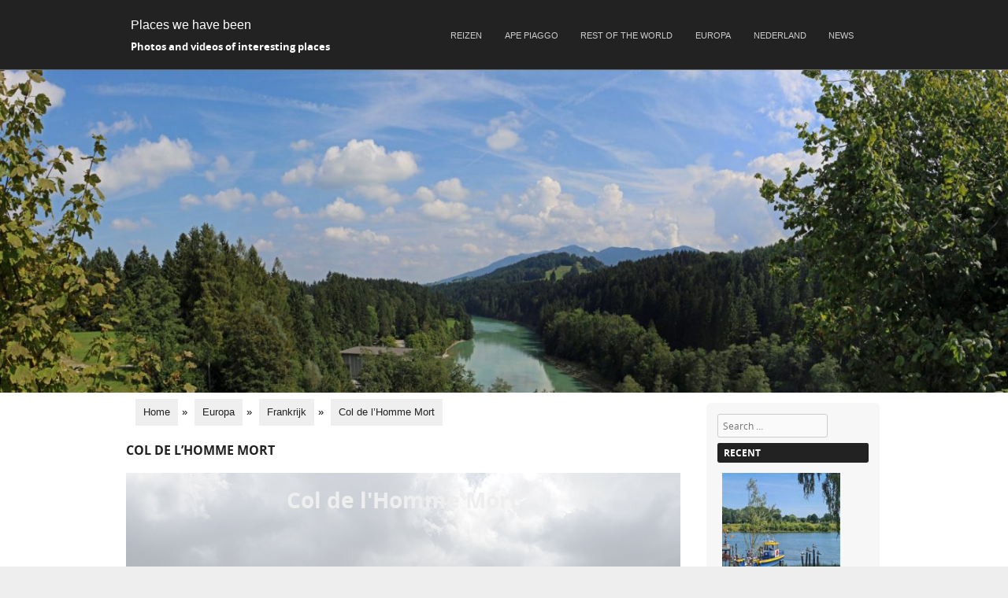

--- FILE ---
content_type: text/html; charset=UTF-8
request_url: http://reizen.hansotten.nl/home/noord-europa/frankrijk/coldelhommemort/
body_size: 7171
content:
<!DOCTYPE html>
<!--[if IE 8]>
<html id="ie8" lang="en-US">
<![endif]-->
<!--[if !(IE 8) ]><!-->
<html lang="en-US">
<!--<![endif]-->
<head>
<meta charset="UTF-8" />
<meta name="viewport" content="width=device-width" />
<link rel="profile" href="http://gmpg.org/xfn/11" />
<link rel="pingback" href="http://reizen.hansotten.nl/xmlrpc.php" />
<!--[if lt IE 9]>
<script src="http://reizen.hansotten.nl/wp-content/themes/adamos/js/html5.js" type="text/javascript"></script>
<![endif]-->
<title>Col de l&#8217;Homme Mort &#8211; Places we have been</title>
<meta name='robots' content='max-image-preview:large' />
<link rel="alternate" type="application/rss+xml" title="Places we have been &raquo; Feed" href="http://reizen.hansotten.nl/feed/" />
<link rel="alternate" title="oEmbed (JSON)" type="application/json+oembed" href="http://reizen.hansotten.nl/wp-json/oembed/1.0/embed?url=http%3A%2F%2Freizen.hansotten.nl%2Fhome%2Fnoord-europa%2Ffrankrijk%2Fcoldelhommemort%2F" />
<link rel="alternate" title="oEmbed (XML)" type="text/xml+oembed" href="http://reizen.hansotten.nl/wp-json/oembed/1.0/embed?url=http%3A%2F%2Freizen.hansotten.nl%2Fhome%2Fnoord-europa%2Ffrankrijk%2Fcoldelhommemort%2F&#038;format=xml" />
<style id='wp-img-auto-sizes-contain-inline-css' type='text/css'>
img:is([sizes=auto i],[sizes^="auto," i]){contain-intrinsic-size:3000px 1500px}
/*# sourceURL=wp-img-auto-sizes-contain-inline-css */
</style>
<!-- <link rel='stylesheet' id='jalbum-css-css' href='http://reizen.hansotten.nl/wp-content/plugins/jalbum-bridge/css/jalbum.css?ver=1742260659' type='text/css' media='all' /> -->
<link rel="stylesheet" type="text/css" href="//reizen.hansotten.nl/wp-content/cache/wpfc-minified/dgopbx1d/bizy0.css" media="all"/>
<style id='classic-theme-styles-inline-css' type='text/css'>
/*! This file is auto-generated */
.wp-block-button__link{color:#fff;background-color:#32373c;border-radius:9999px;box-shadow:none;text-decoration:none;padding:calc(.667em + 2px) calc(1.333em + 2px);font-size:1.125em}.wp-block-file__button{background:#32373c;color:#fff;text-decoration:none}
/*# sourceURL=/wp-includes/css/classic-themes.min.css */
</style>
<!-- <link rel='stylesheet' id='page-list-style-css' href='http://reizen.hansotten.nl/wp-content/plugins/page-list/css/page-list.css?ver=5.9' type='text/css' media='all' /> -->
<!-- <link rel='stylesheet' id='adamos-style-css' href='http://reizen.hansotten.nl/wp-content/themes/adamos/style.css?ver=d1a3f8fce62cfcf5f823fe975025c34b' type='text/css' media='all' /> -->
<!-- <link rel='stylesheet' id='font-awesome-css' href='http://reizen.hansotten.nl/wp-content/themes/adamos/css/font-awesome.min.css?ver=3.1' type='text/css' media='all' /> -->
<!-- <link rel='stylesheet' id='jquery-flexslider-css' href='http://reizen.hansotten.nl/wp-content/themes/adamos/css/flexslider.css?ver=3.1' type='text/css' media='all' /> -->
<link rel="stylesheet" type="text/css" href="//reizen.hansotten.nl/wp-content/cache/wpfc-minified/2qcpty9b/h6wa5.css" media="all"/>
<script src='//reizen.hansotten.nl/wp-content/cache/wpfc-minified/l8h2lipx/bizy0.js' type="text/javascript"></script>
<!-- <script type="text/javascript" src="http://reizen.hansotten.nl/wp-includes/js/jquery/jquery.min.js?ver=3.7.1" id="jquery-core-js"></script> -->
<!-- <script type="text/javascript" src="http://reizen.hansotten.nl/wp-content/plugins/jalbum-bridge/js/jalbum.min.js?ver=1742260659" id="jalbum-js-js"></script> -->
<!-- <script type="text/javascript" src="http://reizen.hansotten.nl/wp-includes/js/jquery/jquery-migrate.min.js?ver=3.4.1" id="jquery-migrate-js"></script> -->
<link rel="https://api.w.org/" href="http://reizen.hansotten.nl/wp-json/" /><link rel="alternate" title="JSON" type="application/json" href="http://reizen.hansotten.nl/wp-json/wp/v2/pages/2742" /><link rel="EditURI" type="application/rsd+xml" title="RSD" href="http://reizen.hansotten.nl/xmlrpc.php?rsd" />
<link rel="canonical" href="http://reizen.hansotten.nl/home/noord-europa/frankrijk/coldelhommemort/" />
<link rel='shortlink' href='http://reizen.hansotten.nl/?p=2742' />
<!-- <link rel="stylesheet" href="http://reizen.hansotten.nl/wp-content/themes/adamos/css/black.css" type="text/css" media="screen"> -->
<link rel="stylesheet" type="text/css" href="//reizen.hansotten.nl/wp-content/cache/wpfc-minified/er9cjtsk/bizy0.css" media="screen"/>
<style type="text/css">
.site-header img {
display: block;
margin: 0.5em auto 0;
}
.site-title a,
.site-description {
color: #FFF !important;
}
</style>
<link rel="icon" href="http://reizen.hansotten.nl/wp-content/uploads/2019/08/cropped-zeelandIMG_0119-32x32.jpg" sizes="32x32" />
<link rel="icon" href="http://reizen.hansotten.nl/wp-content/uploads/2019/08/cropped-zeelandIMG_0119-192x192.jpg" sizes="192x192" />
<link rel="apple-touch-icon" href="http://reizen.hansotten.nl/wp-content/uploads/2019/08/cropped-zeelandIMG_0119-180x180.jpg" />
<meta name="msapplication-TileImage" content="http://reizen.hansotten.nl/wp-content/uploads/2019/08/cropped-zeelandIMG_0119-270x270.jpg" />
<style id='global-styles-inline-css' type='text/css'>
:root{--wp--preset--aspect-ratio--square: 1;--wp--preset--aspect-ratio--4-3: 4/3;--wp--preset--aspect-ratio--3-4: 3/4;--wp--preset--aspect-ratio--3-2: 3/2;--wp--preset--aspect-ratio--2-3: 2/3;--wp--preset--aspect-ratio--16-9: 16/9;--wp--preset--aspect-ratio--9-16: 9/16;--wp--preset--color--black: #000000;--wp--preset--color--cyan-bluish-gray: #abb8c3;--wp--preset--color--white: #ffffff;--wp--preset--color--pale-pink: #f78da7;--wp--preset--color--vivid-red: #cf2e2e;--wp--preset--color--luminous-vivid-orange: #ff6900;--wp--preset--color--luminous-vivid-amber: #fcb900;--wp--preset--color--light-green-cyan: #7bdcb5;--wp--preset--color--vivid-green-cyan: #00d084;--wp--preset--color--pale-cyan-blue: #8ed1fc;--wp--preset--color--vivid-cyan-blue: #0693e3;--wp--preset--color--vivid-purple: #9b51e0;--wp--preset--gradient--vivid-cyan-blue-to-vivid-purple: linear-gradient(135deg,rgb(6,147,227) 0%,rgb(155,81,224) 100%);--wp--preset--gradient--light-green-cyan-to-vivid-green-cyan: linear-gradient(135deg,rgb(122,220,180) 0%,rgb(0,208,130) 100%);--wp--preset--gradient--luminous-vivid-amber-to-luminous-vivid-orange: linear-gradient(135deg,rgb(252,185,0) 0%,rgb(255,105,0) 100%);--wp--preset--gradient--luminous-vivid-orange-to-vivid-red: linear-gradient(135deg,rgb(255,105,0) 0%,rgb(207,46,46) 100%);--wp--preset--gradient--very-light-gray-to-cyan-bluish-gray: linear-gradient(135deg,rgb(238,238,238) 0%,rgb(169,184,195) 100%);--wp--preset--gradient--cool-to-warm-spectrum: linear-gradient(135deg,rgb(74,234,220) 0%,rgb(151,120,209) 20%,rgb(207,42,186) 40%,rgb(238,44,130) 60%,rgb(251,105,98) 80%,rgb(254,248,76) 100%);--wp--preset--gradient--blush-light-purple: linear-gradient(135deg,rgb(255,206,236) 0%,rgb(152,150,240) 100%);--wp--preset--gradient--blush-bordeaux: linear-gradient(135deg,rgb(254,205,165) 0%,rgb(254,45,45) 50%,rgb(107,0,62) 100%);--wp--preset--gradient--luminous-dusk: linear-gradient(135deg,rgb(255,203,112) 0%,rgb(199,81,192) 50%,rgb(65,88,208) 100%);--wp--preset--gradient--pale-ocean: linear-gradient(135deg,rgb(255,245,203) 0%,rgb(182,227,212) 50%,rgb(51,167,181) 100%);--wp--preset--gradient--electric-grass: linear-gradient(135deg,rgb(202,248,128) 0%,rgb(113,206,126) 100%);--wp--preset--gradient--midnight: linear-gradient(135deg,rgb(2,3,129) 0%,rgb(40,116,252) 100%);--wp--preset--font-size--small: 13px;--wp--preset--font-size--medium: 20px;--wp--preset--font-size--large: 36px;--wp--preset--font-size--x-large: 42px;--wp--preset--spacing--20: 0.44rem;--wp--preset--spacing--30: 0.67rem;--wp--preset--spacing--40: 1rem;--wp--preset--spacing--50: 1.5rem;--wp--preset--spacing--60: 2.25rem;--wp--preset--spacing--70: 3.38rem;--wp--preset--spacing--80: 5.06rem;--wp--preset--shadow--natural: 6px 6px 9px rgba(0, 0, 0, 0.2);--wp--preset--shadow--deep: 12px 12px 50px rgba(0, 0, 0, 0.4);--wp--preset--shadow--sharp: 6px 6px 0px rgba(0, 0, 0, 0.2);--wp--preset--shadow--outlined: 6px 6px 0px -3px rgb(255, 255, 255), 6px 6px rgb(0, 0, 0);--wp--preset--shadow--crisp: 6px 6px 0px rgb(0, 0, 0);}:where(.is-layout-flex){gap: 0.5em;}:where(.is-layout-grid){gap: 0.5em;}body .is-layout-flex{display: flex;}.is-layout-flex{flex-wrap: wrap;align-items: center;}.is-layout-flex > :is(*, div){margin: 0;}body .is-layout-grid{display: grid;}.is-layout-grid > :is(*, div){margin: 0;}:where(.wp-block-columns.is-layout-flex){gap: 2em;}:where(.wp-block-columns.is-layout-grid){gap: 2em;}:where(.wp-block-post-template.is-layout-flex){gap: 1.25em;}:where(.wp-block-post-template.is-layout-grid){gap: 1.25em;}.has-black-color{color: var(--wp--preset--color--black) !important;}.has-cyan-bluish-gray-color{color: var(--wp--preset--color--cyan-bluish-gray) !important;}.has-white-color{color: var(--wp--preset--color--white) !important;}.has-pale-pink-color{color: var(--wp--preset--color--pale-pink) !important;}.has-vivid-red-color{color: var(--wp--preset--color--vivid-red) !important;}.has-luminous-vivid-orange-color{color: var(--wp--preset--color--luminous-vivid-orange) !important;}.has-luminous-vivid-amber-color{color: var(--wp--preset--color--luminous-vivid-amber) !important;}.has-light-green-cyan-color{color: var(--wp--preset--color--light-green-cyan) !important;}.has-vivid-green-cyan-color{color: var(--wp--preset--color--vivid-green-cyan) !important;}.has-pale-cyan-blue-color{color: var(--wp--preset--color--pale-cyan-blue) !important;}.has-vivid-cyan-blue-color{color: var(--wp--preset--color--vivid-cyan-blue) !important;}.has-vivid-purple-color{color: var(--wp--preset--color--vivid-purple) !important;}.has-black-background-color{background-color: var(--wp--preset--color--black) !important;}.has-cyan-bluish-gray-background-color{background-color: var(--wp--preset--color--cyan-bluish-gray) !important;}.has-white-background-color{background-color: var(--wp--preset--color--white) !important;}.has-pale-pink-background-color{background-color: var(--wp--preset--color--pale-pink) !important;}.has-vivid-red-background-color{background-color: var(--wp--preset--color--vivid-red) !important;}.has-luminous-vivid-orange-background-color{background-color: var(--wp--preset--color--luminous-vivid-orange) !important;}.has-luminous-vivid-amber-background-color{background-color: var(--wp--preset--color--luminous-vivid-amber) !important;}.has-light-green-cyan-background-color{background-color: var(--wp--preset--color--light-green-cyan) !important;}.has-vivid-green-cyan-background-color{background-color: var(--wp--preset--color--vivid-green-cyan) !important;}.has-pale-cyan-blue-background-color{background-color: var(--wp--preset--color--pale-cyan-blue) !important;}.has-vivid-cyan-blue-background-color{background-color: var(--wp--preset--color--vivid-cyan-blue) !important;}.has-vivid-purple-background-color{background-color: var(--wp--preset--color--vivid-purple) !important;}.has-black-border-color{border-color: var(--wp--preset--color--black) !important;}.has-cyan-bluish-gray-border-color{border-color: var(--wp--preset--color--cyan-bluish-gray) !important;}.has-white-border-color{border-color: var(--wp--preset--color--white) !important;}.has-pale-pink-border-color{border-color: var(--wp--preset--color--pale-pink) !important;}.has-vivid-red-border-color{border-color: var(--wp--preset--color--vivid-red) !important;}.has-luminous-vivid-orange-border-color{border-color: var(--wp--preset--color--luminous-vivid-orange) !important;}.has-luminous-vivid-amber-border-color{border-color: var(--wp--preset--color--luminous-vivid-amber) !important;}.has-light-green-cyan-border-color{border-color: var(--wp--preset--color--light-green-cyan) !important;}.has-vivid-green-cyan-border-color{border-color: var(--wp--preset--color--vivid-green-cyan) !important;}.has-pale-cyan-blue-border-color{border-color: var(--wp--preset--color--pale-cyan-blue) !important;}.has-vivid-cyan-blue-border-color{border-color: var(--wp--preset--color--vivid-cyan-blue) !important;}.has-vivid-purple-border-color{border-color: var(--wp--preset--color--vivid-purple) !important;}.has-vivid-cyan-blue-to-vivid-purple-gradient-background{background: var(--wp--preset--gradient--vivid-cyan-blue-to-vivid-purple) !important;}.has-light-green-cyan-to-vivid-green-cyan-gradient-background{background: var(--wp--preset--gradient--light-green-cyan-to-vivid-green-cyan) !important;}.has-luminous-vivid-amber-to-luminous-vivid-orange-gradient-background{background: var(--wp--preset--gradient--luminous-vivid-amber-to-luminous-vivid-orange) !important;}.has-luminous-vivid-orange-to-vivid-red-gradient-background{background: var(--wp--preset--gradient--luminous-vivid-orange-to-vivid-red) !important;}.has-very-light-gray-to-cyan-bluish-gray-gradient-background{background: var(--wp--preset--gradient--very-light-gray-to-cyan-bluish-gray) !important;}.has-cool-to-warm-spectrum-gradient-background{background: var(--wp--preset--gradient--cool-to-warm-spectrum) !important;}.has-blush-light-purple-gradient-background{background: var(--wp--preset--gradient--blush-light-purple) !important;}.has-blush-bordeaux-gradient-background{background: var(--wp--preset--gradient--blush-bordeaux) !important;}.has-luminous-dusk-gradient-background{background: var(--wp--preset--gradient--luminous-dusk) !important;}.has-pale-ocean-gradient-background{background: var(--wp--preset--gradient--pale-ocean) !important;}.has-electric-grass-gradient-background{background: var(--wp--preset--gradient--electric-grass) !important;}.has-midnight-gradient-background{background: var(--wp--preset--gradient--midnight) !important;}.has-small-font-size{font-size: var(--wp--preset--font-size--small) !important;}.has-medium-font-size{font-size: var(--wp--preset--font-size--medium) !important;}.has-large-font-size{font-size: var(--wp--preset--font-size--large) !important;}.has-x-large-font-size{font-size: var(--wp--preset--font-size--x-large) !important;}
/*# sourceURL=global-styles-inline-css */
</style>
</head>
<body class="wp-singular page-template-default page page-id-2742 page-child parent-pageid-133 wp-theme-adamos">
<div id="wrap">
<div id="page" class="hfeed site">
<div id="masthead-wrap">
<header id="masthead" class="site-header header_container" role="banner">
<div class="site-introduction">
<h1 class="site-title"><a href="http://reizen.hansotten.nl/" title="Places we have been" rel="home">Places we have been</a></h1>
<p class="site-description">Photos and videos of interesting places</p> 
</div>
<nav role="navigation" class="site-navigation main-navigation">
<h1 class="assistive-text">Menu</h1>
<div class="assistive-text skip-link">
<a href="#content" title="Skip to content">Skip to content</a>
</div>
<div class="menu-menu-1-container"><ul id="menu-menu-1" class="menu"><li id="menu-item-22" class="menu-item menu-item-type-post_type menu-item-object-page menu-item-home current-page-ancestor menu-item-has-children menu-item-22"><a href="http://reizen.hansotten.nl/">Reizen</a>
<ul class="sub-menu">
<li id="menu-item-1031" class="menu-item menu-item-type-custom menu-item-object-custom menu-item-1031"><a href="http://ancientworld.hansotten.com">Ancient Worlds</a></li>
<li id="menu-item-1099" class="menu-item menu-item-type-post_type menu-item-object-page menu-item-1099"><a href="http://reizen.hansotten.nl/my-sites/">My sites</a></li>
<li id="menu-item-1533" class="menu-item menu-item-type-post_type menu-item-object-page menu-item-1533"><a href="http://reizen.hansotten.nl/sitemap/">Sitemap</a></li>
<li id="menu-item-11172" class="menu-item menu-item-type-post_type menu-item-object-page menu-item-11172"><a href="http://reizen.hansotten.nl/home/locations/">Locations</a></li>
</ul>
</li>
<li id="menu-item-1032" class="menu-item menu-item-type-post_type menu-item-object-page menu-item-1032"><a href="http://reizen.hansotten.nl/ape-piaggo/">Ape Piaggo</a></li>
<li id="menu-item-10545" class="menu-item menu-item-type-post_type menu-item-object-page menu-item-has-children menu-item-10545"><a href="http://reizen.hansotten.nl/home/rest-of-the-world/">Rest of the world</a>
<ul class="sub-menu">
<li id="menu-item-76" class="menu-item menu-item-type-post_type menu-item-object-page menu-item-has-children menu-item-76"><a href="http://reizen.hansotten.nl/home/rest-of-the-world/afrika/">Afrika</a>
<ul class="sub-menu">
<li id="menu-item-2597" class="menu-item menu-item-type-post_type menu-item-object-page menu-item-2597"><a href="http://reizen.hansotten.nl/home/rest-of-the-world/afrika/marokko/">Marokko</a></li>
<li id="menu-item-10565" class="menu-item menu-item-type-post_type menu-item-object-page menu-item-10565"><a href="http://reizen.hansotten.nl/home/rest-of-the-world/afrika/egypte/">Egypte</a></li>
<li id="menu-item-10599" class="menu-item menu-item-type-post_type menu-item-object-page menu-item-10599"><a href="http://reizen.hansotten.nl/home/rest-of-the-world/afrika/david-roberts-in-egypt/">David Roberts Egypt Petra</a></li>
</ul>
</li>
<li id="menu-item-94" class="menu-item menu-item-type-post_type menu-item-object-page menu-item-has-children menu-item-94"><a href="http://reizen.hansotten.nl/home/rest-of-the-world/amerika/">Amerika</a>
<ul class="sub-menu">
<li id="menu-item-10566" class="menu-item menu-item-type-post_type menu-item-object-page menu-item-10566"><a href="http://reizen.hansotten.nl/home/rest-of-the-world/amerika/">Venezuela</a></li>
</ul>
</li>
<li id="menu-item-84" class="menu-item menu-item-type-post_type menu-item-object-page menu-item-has-children menu-item-84"><a href="http://reizen.hansotten.nl/home/rest-of-the-world/azie/">Azie</a>
<ul class="sub-menu">
<li id="menu-item-53055" class="menu-item menu-item-type-post_type menu-item-object-page menu-item-53055"><a href="http://reizen.hansotten.nl/home/rest-of-the-world/azie/bali-2/">Bali</a></li>
<li id="menu-item-53057" class="menu-item menu-item-type-post_type menu-item-object-page menu-item-53057"><a href="http://reizen.hansotten.nl/home/rest-of-the-world/azie/javabali/">Java</a></li>
<li id="menu-item-2595" class="menu-item menu-item-type-post_type menu-item-object-page menu-item-2595"><a href="http://reizen.hansotten.nl/home/rest-of-the-world/azie/china/">China</a></li>
<li id="menu-item-2598" class="menu-item menu-item-type-post_type menu-item-object-page menu-item-2598"><a href="http://reizen.hansotten.nl/home/rest-of-the-world/azie/japan/">Japan</a></li>
<li id="menu-item-2596" class="menu-item menu-item-type-post_type menu-item-object-page menu-item-2596"><a href="http://reizen.hansotten.nl/home/rest-of-the-world/azie/jordanie/">Jordanie</a></li>
<li id="menu-item-2592" class="menu-item menu-item-type-post_type menu-item-object-page menu-item-2592"><a href="http://reizen.hansotten.nl/home/rest-of-the-world/azie/turkije/">Turkije</a></li>
<li id="menu-item-2913" class="menu-item menu-item-type-post_type menu-item-object-page menu-item-2913"><a href="http://reizen.hansotten.nl/home/rest-of-the-world/azie/syrie/">Syrië</a></li>
</ul>
</li>
</ul>
</li>
<li id="menu-item-24" class="menu-item menu-item-type-post_type menu-item-object-page current-page-ancestor menu-item-has-children menu-item-24"><a href="http://reizen.hansotten.nl/home/noord-europa/">Europa</a>
<ul class="sub-menu">
<li id="menu-item-2584" class="menu-item menu-item-type-post_type menu-item-object-page menu-item-2584"><a href="http://reizen.hansotten.nl/home/noord-europa/belgie/">België</a></li>
<li id="menu-item-2599" class="menu-item menu-item-type-custom menu-item-object-custom menu-item-2599"><a href="http://reizen.hansotten.nl/home/noord-europa/kopenhagen/">Denemarken</a></li>
<li id="menu-item-2581" class="menu-item menu-item-type-post_type menu-item-object-page menu-item-2581"><a href="http://reizen.hansotten.nl/home/noord-europa/duitsland/">Duitsland</a></li>
<li id="menu-item-10768" class="menu-item menu-item-type-post_type menu-item-object-page menu-item-10768"><a href="http://reizen.hansotten.nl/home/noord-europa/finland/">Finland</a></li>
<li id="menu-item-2583" class="menu-item menu-item-type-post_type menu-item-object-page current-page-ancestor menu-item-2583"><a href="http://reizen.hansotten.nl/home/noord-europa/frankrijk/">Frankrijk</a></li>
<li id="menu-item-2591" class="menu-item menu-item-type-post_type menu-item-object-page menu-item-2591"><a href="http://reizen.hansotten.nl/home/noord-europa/griekenland/">Griekenland</a></li>
<li id="menu-item-2600" class="menu-item menu-item-type-custom menu-item-object-custom menu-item-2600"><a href="http://reizen.hansotten.nl/home/noord-europa/hongarije/">Hongarije</a></li>
<li id="menu-item-2601" class="menu-item menu-item-type-custom menu-item-object-custom menu-item-2601"><a href="http://reizen.hansotten.nl/home/noord-europa/ierland/">Ierland</a></li>
<li id="menu-item-2582" class="menu-item menu-item-type-post_type menu-item-object-page menu-item-2582"><a href="http://reizen.hansotten.nl/home/noord-europa/italie/">Italië</a></li>
<li id="menu-item-7788" class="menu-item menu-item-type-post_type menu-item-object-page menu-item-7788"><a href="http://reizen.hansotten.nl/home/noord-europa/italie/north-italy/">Noord Italië</a></li>
<li id="menu-item-7295" class="menu-item menu-item-type-post_type menu-item-object-page menu-item-7295"><a href="http://reizen.hansotten.nl/home/noord-europa/italie/rome/">Rome</a></li>
<li id="menu-item-7592" class="menu-item menu-item-type-post_type menu-item-object-page menu-item-7592"><a href="http://reizen.hansotten.nl/home/noord-europa/italie/southitaly/">Zuid Italië</a></li>
<li id="menu-item-7177" class="menu-item menu-item-type-post_type menu-item-object-page menu-item-7177"><a href="http://reizen.hansotten.nl/home/noord-europa/italie/sicilie/">Sicilië</a></li>
<li id="menu-item-10774" class="menu-item menu-item-type-post_type menu-item-object-page menu-item-10774"><a href="http://reizen.hansotten.nl/home/noord-europa/joegoslavie/">Joegoslavië</a></li>
<li id="menu-item-2653" class="menu-item menu-item-type-post_type menu-item-object-page menu-item-2653"><a href="http://reizen.hansotten.nl/home/noord-europa/luxemburg/">Luxemburg</a></li>
<li id="menu-item-2590" class="menu-item menu-item-type-post_type menu-item-object-page menu-item-2590"><a href="http://reizen.hansotten.nl/home/noord-europa/malta/">Malta</a></li>
<li id="menu-item-10769" class="menu-item menu-item-type-post_type menu-item-object-page menu-item-10769"><a href="http://reizen.hansotten.nl/home/noord-europa/noorwegen/">Noorwegen</a></li>
<li id="menu-item-2586" class="menu-item menu-item-type-post_type menu-item-object-page menu-item-2586"><a href="http://reizen.hansotten.nl/home/noord-europa/oostenrijk/">Oostenrijk</a></li>
<li id="menu-item-2588" class="menu-item menu-item-type-post_type menu-item-object-page menu-item-2588"><a href="http://reizen.hansotten.nl/home/noord-europa/portugal/">Portugal</a></li>
<li id="menu-item-2603" class="menu-item menu-item-type-custom menu-item-object-custom menu-item-2603"><a href="http://reizen.hansotten.nl/home/noord-europa/roemenie/">Roemenie</a></li>
<li id="menu-item-2585" class="menu-item menu-item-type-post_type menu-item-object-page menu-item-2585"><a href="http://reizen.hansotten.nl/home/noord-europa/spanje/">Spanje</a></li>
<li id="menu-item-2587" class="menu-item menu-item-type-post_type menu-item-object-page menu-item-2587"><a href="http://reizen.hansotten.nl/home/noord-europa/verenigd-koninkrijk/">Verenigd Koninkrijk</a></li>
<li id="menu-item-2589" class="menu-item menu-item-type-post_type menu-item-object-page menu-item-2589"><a href="http://reizen.hansotten.nl/home/noord-europa/zwitserland/">Zwitserland</a></li>
</ul>
</li>
<li id="menu-item-121" class="menu-item menu-item-type-post_type menu-item-object-page menu-item-has-children menu-item-121"><a href="http://reizen.hansotten.nl/home/noord-europa/nederland/">Nederland</a>
<ul class="sub-menu">
<li id="menu-item-2262" class="menu-item menu-item-type-post_type menu-item-object-page menu-item-2262"><a href="http://reizen.hansotten.nl/home/noord-europa/nederland/noord-holland/amsterdam/">Amsterdam</a></li>
<li id="menu-item-1534" class="menu-item menu-item-type-post_type menu-item-object-page menu-item-1534"><a href="http://reizen.hansotten.nl/home/noord-europa/nederland/noord-holland/weesp/">Weesp</a></li>
<li id="menu-item-2463" class="menu-item menu-item-type-custom menu-item-object-custom menu-item-2463"><a href="http://reizen.hansotten.nl/home/noord-europa/nederland/herfst-in-nederland/">Herfst</a></li>
<li id="menu-item-2552" class="menu-item menu-item-type-post_type menu-item-object-page menu-item-2552"><a href="http://reizen.hansotten.nl/home/noord-europa/nederland/winter/">Winter</a></li>
<li id="menu-item-2329" class="menu-item menu-item-type-post_type menu-item-object-page menu-item-2329"><a href="http://reizen.hansotten.nl/home/noord-europa/nederland/drenthe/">Drenthe</a></li>
<li id="menu-item-2380" class="menu-item menu-item-type-post_type menu-item-object-page menu-item-2380"><a href="http://reizen.hansotten.nl/home/noord-europa/nederland/flevoland/">Flevoland</a></li>
<li id="menu-item-8934" class="menu-item menu-item-type-post_type menu-item-object-page menu-item-8934"><a href="http://reizen.hansotten.nl/home/noord-europa/nederland/friesland/">Friesland</a></li>
<li id="menu-item-2367" class="menu-item menu-item-type-post_type menu-item-object-page menu-item-2367"><a href="http://reizen.hansotten.nl/home/noord-europa/nederland/gelderland/">Gelderland</a></li>
<li id="menu-item-2633" class="menu-item menu-item-type-post_type menu-item-object-page menu-item-2633"><a href="http://reizen.hansotten.nl/home/noord-europa/nederland/groningen/">Groningen</a></li>
<li id="menu-item-2250" class="menu-item menu-item-type-post_type menu-item-object-page menu-item-2250"><a href="http://reizen.hansotten.nl/home/noord-europa/nederland/limburg/">Limburg</a></li>
<li id="menu-item-2392" class="menu-item menu-item-type-post_type menu-item-object-page menu-item-2392"><a href="http://reizen.hansotten.nl/home/noord-europa/nederland/noord-brabant/">Noord-Brabant</a></li>
<li id="menu-item-2277" class="menu-item menu-item-type-post_type menu-item-object-page menu-item-2277"><a href="http://reizen.hansotten.nl/home/noord-europa/nederland/noord-holland/">Noord-Holland</a></li>
<li id="menu-item-2354" class="menu-item menu-item-type-post_type menu-item-object-page menu-item-2354"><a href="http://reizen.hansotten.nl/home/noord-europa/nederland/utrecht/">Utrecht</a></li>
<li id="menu-item-2304" class="menu-item menu-item-type-post_type menu-item-object-page menu-item-2304"><a href="http://reizen.hansotten.nl/home/noord-europa/nederland/zuid-holland/">Zuid-Holland</a></li>
<li id="menu-item-2257" class="menu-item menu-item-type-post_type menu-item-object-page menu-item-2257"><a href="http://reizen.hansotten.nl/home/noord-europa/nederland/zeeland/">Zeeland</a></li>
</ul>
</li>
<li id="menu-item-1073" class="menu-item menu-item-type-post_type menu-item-object-page menu-item-has-children menu-item-1073"><a href="http://reizen.hansotten.nl/home/blog/">News</a>
<ul class="sub-menu">
<li id="menu-item-1106" class="menu-item menu-item-type-post_type menu-item-object-page menu-item-1106"><a href="http://reizen.hansotten.nl/my-sites/">My sites</a></li>
</ul>
</li>
</ul></div>
</nav><!-- .site-navigation .main-navigation -->
</header><!-- #masthead .site-header -->
</div><!-- #masthead-wrap -->
<div class="header-image">
<a href="http://reizen.hansotten.nl/" title="Places we have been" rel="home">
<img src="http://reizen.hansotten.nl/wp-content/uploads/2017/09/cropped-pano-forggensee-4.jpg"/>
</a>
</div>
<div id="main" class="site-main">
<div id="primary" class="content-area">
<nav aria-label="breadcrumbs">
<div class="breadcrumb-container theme1">
<ol>
<li><a title="Home" href="#"><span>Home</span></a><span class="separator">»</span></li>
<li><a title="Europa" href="http://reizen.hansotten.nl/home/noord-europa/"><span>Europa</span></a><span class="separator">»</span></li>
<li><a title="Frankrijk" href="http://reizen.hansotten.nl/home/noord-europa/frankrijk/"><span>Frankrijk</span></a><span class="separator">»</span></li>
<li><a title="Col de l&#8217;Homme Mort" href="http://reizen.hansotten.nl/home/noord-europa/frankrijk/coldelhommemort/"><span>Col de l&#8217;Homme Mort</span></a><span class="separator">»</span></li>
</ol>
</div>
</nav>    <script type="application/ld+json">
{
"@context": "http://schema.org",
"@type": "BreadcrumbList",
"itemListElement": [
{
"@type": "ListItem",
"position": 2,
"item": {
"@id": "http://reizen.hansotten.nl/home/noord-europa/",
"name": "Europa"
}
}
,                 {
"@type": "ListItem",
"position": 3,
"item": {
"@id": "http://reizen.hansotten.nl/home/noord-europa/frankrijk/",
"name": "Frankrijk"
}
}
,                 {
"@type": "ListItem",
"position": 4,
"item": {
"@id": "http://reizen.hansotten.nl/home/noord-europa/frankrijk/coldelhommemort/",
"name": "Col de l&#8217;Homme Mort"
}
}
]
}
</script>
<style type="text/css">
.breadcrumb-container {
font-size: 13px;
}
.breadcrumb-container ul {
margin: 0;
padding: 0;
}
.breadcrumb-container li {
box-sizing: unset;
display: inline-block;
margin: 0;
padding: 0;
}
.breadcrumb-container li a {
box-sizing: unset;
padding: 0 10px;
}
.breadcrumb-container {
padding: 0px;
margin: 0px;
}
.breadcrumb-container li a {
}
.breadcrumb-container li .separator {
color: #000000 !important;
}
.breadcrumb-container li:last-child .separator {
display: none;
}
</style>
<style type="text/css">
.breadcrumb-container.theme1 li {
margin: 0;
padding: 0;
}
.breadcrumb-container.theme1 a {
background: #efefef;
display: inline-block;
margin: 0 5px;
padding: 5px 10px;
text-decoration: none;
}
</style>
<style type="text/css">
.breadcrumb-container{}
.breadcrumb-container ul{}
.breadcrumb-container li{}
.breadcrumb-container a{}
.breadcrumb-container .separator{}
</style>
<script>
</script>
<div id="content" class="site-content" role="main">
<article id="post-2742" class="post-2742 page type-page status-publish has-post-thumbnail hentry category-frankrijk">
<header class="entry-header">
<h1 class="entry-title">Col de l&#8217;Homme Mort</h1>
</header><!-- .entry-header -->
<div class="entry-content">
<div class="jalbum-block aligncenter"><div data-jalbum='{"albumurl":"http:\/\/reizen.hansotten.nl\/uploads\/europa\/frankrijk\/coldelhommemort\/","linktoindex":true,"transition":"kenburns","slideshowdelay":0,"transitionspeed":5000,"titletemplate":"&lt;h1&gt;${title|name}&lt;\/h1&gt;","titleplacement":"center top","layout":256,"titlestyle":"transparent"}' style="padding-bottom:75%;"></div></div>
<div class="jalbum-block aligncenter"><div data-jalbum='{"albumurl":"http:\/\/reizen.hansotten.nl\/uploads\/europa\/frankrijk\/panocoldelhommemort\/","linktoindex":true,"transition":"kenburns","slideshowdelay":0,"transitionspeed":5000,"titletemplate":"&lt;h1&gt;${title|name}&lt;\/h1&gt;","titleplacement":"center top","layout":256,"titlestyle":"transparent"}' style="padding-bottom:75%;"></div></div>
<footer class="entry-meta">
</footer><!-- .entry-meta -->
</div><!-- .entry-content -->
</article><!-- #post-2742 -->
</div><!-- #content .site-content -->
</div><!-- #primary .content-area -->
<div id="secondary" class="widget-area" role="complementary">
<aside id="search-2" class="widget widget_search">	<form method="get" id="searchform" action="http://reizen.hansotten.nl/" role="search">
<label for="s" class="assistive-text">Search</label>
<input type="text" class="field" name="s" value="" id="s" placeholder="Search &hellip;" />
<input type="submit" class="submit" name="submit" id="searchsubmit" value="Search" />
</form>
</aside><aside id="dpe_fp_widget-3" class="widget widget_dpe_fp_widget"><h1 class="widget-title">Recent</h1>	<ul class="dpe-flexible-posts">
<li id="post-56580" class="post-56580 page type-page status-publish has-post-thumbnail hentry">
<a href="http://reizen.hansotten.nl/home/noord-europa/nederland/limburg/tante-jet-aan-de-maas/">
<img width="150" height="150" src="http://reizen.hansotten.nl/wp-content/uploads/2025/12/20220717_125800-150x150.jpg" class="attachment-thumbnail size-thumbnail wp-post-image" alt="" decoding="async" loading="lazy" srcset="http://reizen.hansotten.nl/wp-content/uploads/2025/12/20220717_125800-150x150.jpg 150w, http://reizen.hansotten.nl/wp-content/uploads/2025/12/20220717_125800-1x1.jpg 1w" sizes="auto, (max-width: 150px) 100vw, 150px" />				<div class="title">Tante Jet aan de Maas</div>
</a>
</li>
<li id="post-56562" class="post-56562 page type-page status-publish has-post-thumbnail hentry category-limburg">
<a href="http://reizen.hansotten.nl/home/noord-europa/nederland/limburg/sint-odilienberg-basiliek/">
<img width="150" height="150" src="http://reizen.hansotten.nl/wp-content/uploads/2025/07/20250723_120204-150x150.jpg" class="attachment-thumbnail size-thumbnail wp-post-image" alt="" decoding="async" loading="lazy" srcset="http://reizen.hansotten.nl/wp-content/uploads/2025/07/20250723_120204-150x150.jpg 150w, http://reizen.hansotten.nl/wp-content/uploads/2025/07/20250723_120204-1x1.jpg 1w" sizes="auto, (max-width: 150px) 100vw, 150px" />				<div class="title">Sint Odiliënberg Basiliek</div>
</a>
</li>
<li id="post-56556" class="post-56556 page type-page status-publish has-post-thumbnail hentry category-duitsland">
<a href="http://reizen.hansotten.nl/home/noord-europa/duitsland/weibersbrunn/">
<img width="150" height="150" src="http://reizen.hansotten.nl/wp-content/uploads/2025/07/20250627_170317-150x150.jpg" class="attachment-thumbnail size-thumbnail wp-post-image" alt="" decoding="async" loading="lazy" srcset="http://reizen.hansotten.nl/wp-content/uploads/2025/07/20250627_170317-150x150.jpg 150w, http://reizen.hansotten.nl/wp-content/uploads/2025/07/20250627_170317-1x1.jpg 1w" sizes="auto, (max-width: 150px) 100vw, 150px" />				<div class="title">Weibersbrunn</div>
</a>
</li>
<li id="post-56542" class="post-56542 page type-page status-publish has-post-thumbnail hentry category-duitsland">
<a href="http://reizen.hansotten.nl/home/noord-europa/duitsland/walhalla/">
<img width="150" height="150" src="http://reizen.hansotten.nl/wp-content/uploads/2025/07/IMG_1767-150x150.jpg" class="attachment-thumbnail size-thumbnail wp-post-image" alt="" decoding="async" loading="lazy" srcset="http://reizen.hansotten.nl/wp-content/uploads/2025/07/IMG_1767-150x150.jpg 150w, http://reizen.hansotten.nl/wp-content/uploads/2025/07/IMG_1767-2x1.jpg 2w" sizes="auto, (max-width: 150px) 100vw, 150px" />				<div class="title">Walhalla</div>
</a>
</li>
<li id="post-56537" class="post-56537 page type-page status-publish has-post-thumbnail hentry category-duitsland">
<a href="http://reizen.hansotten.nl/home/noord-europa/duitsland/vohburg/">
<img width="150" height="150" src="http://reizen.hansotten.nl/wp-content/uploads/2025/07/20250621_131141-150x150.jpg" class="attachment-thumbnail size-thumbnail wp-post-image" alt="" decoding="async" loading="lazy" srcset="http://reizen.hansotten.nl/wp-content/uploads/2025/07/20250621_131141-150x150.jpg 150w, http://reizen.hansotten.nl/wp-content/uploads/2025/07/20250621_131141-1x1.jpg 1w" sizes="auto, (max-width: 150px) 100vw, 150px" />				<div class="title">Vohburg</div>
</a>
</li>
<li id="post-56530" class="post-56530 page type-page status-publish has-post-thumbnail hentry category-duitsland">
<a href="http://reizen.hansotten.nl/home/noord-europa/duitsland/weltenburg-stausacker/">
<img width="150" height="150" src="http://reizen.hansotten.nl/wp-content/uploads/2025/07/IMG_1842-150x150.jpg" class="attachment-thumbnail size-thumbnail wp-post-image" alt="" decoding="async" loading="lazy" srcset="http://reizen.hansotten.nl/wp-content/uploads/2025/07/IMG_1842-150x150.jpg 150w, http://reizen.hansotten.nl/wp-content/uploads/2025/07/IMG_1842-2x1.jpg 2w" sizes="auto, (max-width: 150px) 100vw, 150px" />				<div class="title">Weltenburg Stausacker</div>
</a>
</li>
<li id="post-56521" class="post-56521 page type-page status-publish has-post-thumbnail hentry category-duitsland">
<a href="http://reizen.hansotten.nl/home/noord-europa/duitsland/burg-prunn/">
<img width="150" height="150" src="http://reizen.hansotten.nl/wp-content/uploads/2025/07/IMG_1741-150x150.jpg" class="attachment-thumbnail size-thumbnail wp-post-image" alt="" decoding="async" loading="lazy" srcset="http://reizen.hansotten.nl/wp-content/uploads/2025/07/IMG_1741-150x150.jpg 150w, http://reizen.hansotten.nl/wp-content/uploads/2025/07/IMG_1741-2x1.jpg 2w" sizes="auto, (max-width: 150px) 100vw, 150px" />				<div class="title">Burg Prunn</div>
</a>
</li>
<li id="post-56511" class="post-56511 page type-page status-publish has-post-thumbnail hentry category-duitsland">
<a href="http://reizen.hansotten.nl/home/noord-europa/duitsland/burgruine-randeck/">
<img width="150" height="150" src="http://reizen.hansotten.nl/wp-content/uploads/2025/07/IMG_1717-150x150.jpg" class="attachment-thumbnail size-thumbnail wp-post-image" alt="" decoding="async" loading="lazy" srcset="http://reizen.hansotten.nl/wp-content/uploads/2025/07/IMG_1717-150x150.jpg 150w, http://reizen.hansotten.nl/wp-content/uploads/2025/07/IMG_1717-2x1.jpg 2w" sizes="auto, (max-width: 150px) 100vw, 150px" />				<div class="title">Burgruine Randeck</div>
</a>
</li>
<li id="post-56505" class="post-56505 page type-page status-publish has-post-thumbnail hentry category-duitsland">
<a href="http://reizen.hansotten.nl/home/noord-europa/duitsland/schloss-offenstetten/">
<img width="150" height="150" src="http://reizen.hansotten.nl/wp-content/uploads/2025/07/IMG_0879-150x150.jpg" class="attachment-thumbnail size-thumbnail wp-post-image" alt="" decoding="async" loading="lazy" srcset="http://reizen.hansotten.nl/wp-content/uploads/2025/07/IMG_0879-150x150.jpg 150w, http://reizen.hansotten.nl/wp-content/uploads/2025/07/IMG_0879-2x1.jpg 2w" sizes="auto, (max-width: 150px) 100vw, 150px" />				<div class="title">Schloß Offenstetten</div>
</a>
</li>
<li id="post-56499" class="post-56499 page type-page status-publish has-post-thumbnail hentry category-duitsland">
<a href="http://reizen.hansotten.nl/home/noord-europa/duitsland/riedenburg/">
<img width="150" height="150" src="http://reizen.hansotten.nl/wp-content/uploads/2025/07/IMG_0828-150x150.jpg" class="attachment-thumbnail size-thumbnail wp-post-image" alt="" decoding="async" loading="lazy" srcset="http://reizen.hansotten.nl/wp-content/uploads/2025/07/IMG_0828-150x150.jpg 150w, http://reizen.hansotten.nl/wp-content/uploads/2025/07/IMG_0828-2x1.jpg 2w" sizes="auto, (max-width: 150px) 100vw, 150px" />				<div class="title">Riedenburg</div>
</a>
</li>
</ul><!-- .dpe-flexible-posts -->
</aside>		</div><!-- #secondary .widget-area -->
<div id="tertiary" class="widget-area" role="supplementary">
</div><!-- #tertiary .widget-area -->

</div><!-- #main .site-main -->
<footer id="colophon" class="site-footer" role="contentinfo">
<div class="footer_container">
<div class="section group">
<div class="col span_1_of_3">
</div>
<div class="col span_1_of_3">
<div id="search-3" class="widget widget_search">	<form method="get" id="searchform" action="http://reizen.hansotten.nl/" role="search">
<label for="s" class="assistive-text">Search</label>
<input type="text" class="field" name="s" value="" id="s" placeholder="Search &hellip;" />
<input type="submit" class="submit" name="submit" id="searchsubmit" value="Search" />
</form>
</div> 
</div>
<div class="col span_1_of_3">
<div id="text-2" class="widget widget_text"><h4>Copyright</h4>			<div class="textwidget"><p>All material on this website Copyright Hans Otten and Sophie Chermin.</p>
</div>
</div> 
</div>
</div>
</div><!-- footer container -->
</footer><!-- #colophon .site-footer -->
<a href="#top" id="smoothup"></a>
</div><!-- #page .hfeed .site -->
</div><!-- end of wrapper -->
<script type="speculationrules">
{"prefetch":[{"source":"document","where":{"and":[{"href_matches":"/*"},{"not":{"href_matches":["/wp-*.php","/wp-admin/*","/wp-content/uploads/*","/wp-content/*","/wp-content/plugins/*","/wp-content/themes/adamos/*","/*\\?(.+)"]}},{"not":{"selector_matches":"a[rel~=\"nofollow\"]"}},{"not":{"selector_matches":".no-prefetch, .no-prefetch a"}}]},"eagerness":"conservative"}]}
</script>
<script type="text/javascript" src="http://reizen.hansotten.nl/wp-content/themes/adamos/js/small-menu.js?ver=3.1" id="jquery-small-menu-js"></script>
<script type="text/javascript" src="http://reizen.hansotten.nl/wp-content/themes/adamos/js/smoothscroll.js?ver=3.1" id="jquery-smoothup-js"></script>
<script type="text/javascript" src="http://reizen.hansotten.nl/wp-content/themes/adamos/js/keyboard-image-navigation.js?ver=3.1" id="jquery-keyboard-image-navigation-js"></script>
<script type="text/javascript" src="http://reizen.hansotten.nl/wp-content/themes/adamos/js/jquery.flexslider-min.js?ver=3.1" id="jquery-flexslider-js"></script>
<script type="text/javascript" src="http://reizen.hansotten.nl/wp-content/themes/adamos/js/flexslider-init.js?ver=3.1" id="jquery-flexslider-init-js"></script>
</body>
</html><!-- WP Fastest Cache file was created in 0.401 seconds, on December 12, 2025 @ 10:47 pm -->

--- FILE ---
content_type: text/css
request_url: http://reizen.hansotten.nl/wp-content/cache/wpfc-minified/dgopbx1d/bizy0.css
body_size: 3643
content:
.editor-styles-wrapper .wp-block .jalbum .jtitle h1, .editor-styles-wrapper .wp-block .jalbum .jtitle h2, .editor-styles-wrapper .wp-block .jalbum .jtitle h3, .editor-styles-wrapper .wp-block .jalbum .jtitle h4, .editor-styles-wrapper .wp-block .jalbum .jtitle h5, .editor-styles-wrapper .wp-block .jalbum .jtitle h6 {
margin: 0; } .jalbum-block.aligncenter .jalbum.threedee {
-moz-perspective: 44em;
-webkit-perspective: 44em;
perspective: 44em; }
.jalbum-block.aligncenter .jalbum.threedee.book, .jalbum-block.aligncenter .jalbum.threedee.coverflow {
-moz-perspective: none;
-webkit-perspective: none;
perspective: none; }
.jalbum-block.aligncenter .jalbum.threedee.book .jcards, .jalbum-block.aligncenter .jalbum.threedee.coverflow .jcards {
-moz-perspective: 44em;
-webkit-perspective: 44em;
perspective: 44em; }
.jalbum-block.alignwide .jalbum.threedee {
-moz-perspective: 88em;
-webkit-perspective: 88em;
perspective: 88em; }
.jalbum-block.alignwide .jalbum.threedee.book, .jalbum-block.alignwide .jalbum.threedee.coverflow {
-moz-perspective: none;
-webkit-perspective: none;
perspective: none; }
.jalbum-block.alignwide .jalbum.threedee.book .jcards, .jalbum-block.alignwide .jalbum.threedee.coverflow .jcards {
-moz-perspective: 88em;
-webkit-perspective: 88em;
perspective: 88em; }
.jalbum-block.alignfull .jalbum.threedee {
-moz-perspective: 100em;
-webkit-perspective: 100em;
perspective: 100em; }
.jalbum-block.alignfull .jalbum.threedee.book, .jalbum-block.alignfull .jalbum.threedee.coverflow {
-moz-perspective: none;
-webkit-perspective: none;
perspective: none; }
.jalbum-block.alignfull .jalbum.threedee.book .jcards, .jalbum-block.alignfull .jalbum.threedee.coverflow .jcards {
-moz-perspective: 100em;
-webkit-perspective: 100em;
perspective: 100em; } .jalbum {
box-sizing: border-box;
position: relative;
width: 100%;
height: 1px;
padding-bottom: 75%;
background-color: transparent;
z-index: 1; }
.jalbum.jerror {
padding: 1rem 2rem !important;
height: auto;
background-color: #900; }
.jalbum.jerror h4, .jalbum.jerror h5, .jalbum.jerror h6 {
color: white; }
.jalbum.jerror p {
font-family: Courier, 'Courier New', monospaced;
font-weight: bold;
font-size: 1rem;
color: white; }
.jalbum.threedee {
background-color: transparent; }
.jalbum.threedee .jcards {
-moz-transform-style: preserve-3d;
-webkit-transform-style: preserve-3d;
transform-style: preserve-3d; }
.jalbum.threedee .jcards .jcard {
-moz-backface-visibility: hidden;
-webkit-backface-visibility: hidden;
backface-visibility: hidden; }
.jalbum.threedee.book {
-moz-perspective: none;
-webkit-perspective: none;
perspective: none; }
.jalbum.threedee.book .jcards {
-moz-transform-style: flat;
-webkit-transform-style: flat;
transform-style: flat; }
.jalbum.threedee.flip .jcards .jcard {
-moz-backface-visibility: visible;
-webkit-backface-visibility: visible;
backface-visibility: visible; }
.jalbum.threedee.coverflow {
-moz-perspective: none;
-webkit-perspective: none;
perspective: none; }
.jalbum.threedee.coverflow .jcards {
-moz-transform-style: flat;
-webkit-transform-style: flat;
transform-style: flat; }
.jalbum .jtitle {
display: block;
box-sizing: border-box;
position: absolute;
overflow: hidden;
z-index: 99;
transition: all 500ms ease; }
.jalbum .jtitle > * {
margin: 0;
display: inline-block;
padding: 0.75rem 1rem; }
.jalbum .jtitle.linked h1, .jalbum .jtitle.linked h2, .jalbum .jtitle.linked h3, .jalbum .jtitle.linked h4, .jalbum .jtitle.linked h5, .jalbum .jtitle.linked h6 {
cursor: pointer; }
.jalbum .jtitle.linked h1.linkicon:after, .jalbum .jtitle.linked h2.linkicon:after, .jalbum .jtitle.linked h3.linkicon:after, .jalbum .jtitle.linked h4.linkicon:after, .jalbum .jtitle.linked h5.linkicon:after, .jalbum .jtitle.linked h6.linkicon:after {
content: ' ';
display: inline-block;
vertical-align: middle;
width: .75em;
height: .75em;
margin-left: .15em;
background-image: url("data:image/svg+xml,%3C%3Fxml version='1.0' encoding='utf-8'%3F%3E%3Csvg version='1.1' id='Layer_1' xmlns='http://www.w3.org/2000/svg' xmlns:xlink='http://www.w3.org/1999/xlink' x='0px' y='0px' width='20px' height='20px' viewBox='0 0 20 20' enable-background='new 0 0 20 20' xml:space='preserve'%3E%3Cpath fill='%2399BBFF' d='M14,8.121V17H3V6h8.879l-1,1H4v9h9V9.121L14,8.121z M10.343,8.95l0.707,0.707L17,3.707l0,3.414l1,0L18,2l-5.121,0v1l3.414,0L10.343,8.95z'/%3E%3C/svg%3E");
background-position: center center;
background-repeat: no-repeat; }
.jalbum .jtitle h1, .jalbum .jtitle h2, .jalbum .jtitle h3, .jalbum .jtitle h4, .jalbum .jtitle h5, .jalbum .jtitle h6, .jalbum .jtitle p {
margin: 0; }
.jalbum .jtitle p {
font-size: 0.875em;
clear: left; }
.jalbum .jtitle .slidein {
display: block;
opacity: 0;
transition: all 500ms ease-out; }
.jalbum .jtitle:hover .slidein {
opacity: 1;
-webkit-transform: translate(0, 0) !important;
transform: translate(0, 0) !important; }
.jalbum .jtitle.left {
left: 0; }
.jalbum .jtitle.left .slidein {
-webkit-transform: translateX(-100%);
transform: translateX(-100%); }
.jalbum .jtitle.center {
left: 50%;
text-align: center;
transform: translateX(-50%); }
.jalbum .jtitle.center .slidein {
-webkit-transform: translateY(-100%);
transform: translateY(-100%); }
.jalbum .jtitle.center.middle {
-webkit-transform: translate(-50%, -50%);
transform: translate(-50%, -50%); }
.jalbum .jtitle.right {
left: auto;
right: 0;
text-align: right; }
.jalbum .jtitle.right > * {
float: right; }
.jalbum .jtitle.right .slidein {
-webkit-transform: translateX(100%);
transform: translateX(100%); }
.jalbum .jtitle.middle {
top: 50%;
-webkit-transform: translateY(-50%);
transform: translateY(-50%); }
.jalbum .jtitle.top {
top: 0; }
.jalbum .jtitle.bottom {
top: auto;
bottom: 0; }
.jalbum .jtitle.white > * {
background-color: white;
color: #222; }
.jalbum .jtitle.light > * {
background-color: rgba(255, 255, 255, 0.8);
color: #111; }
.jalbum .jtitle.light:hover > * {
background-color: white; }
.jalbum .jtitle.transparent {
color: #eee; }
.jalbum .jtitle.transparent:hover > * {
background-color: rgba(0, 0, 0, 0.3); }
.jalbum .jtitle.dark > * {
color: #ddd;
background-color: rgba(0, 0, 0, 0.85); }
.jalbum .jtitle.dark:hover > * {
background-color: black; }
.jalbum .jtitle.black > * {
color: #ccc;
background-color: black; }
.jalbum .jtitle.small {
font-size: 0.875em; }
.jalbum .jcards {
position: absolute;
left: 0;
top: 0;
width: 100%;
height: 100%;
box-sizing: border-box; }
.jalbum .jcards .jcard {
overflow: hidden;
box-sizing: border-box; }
.jalbum .jcards .jcard img, .jalbum .jcards .jcard audio, .jalbum .jcards .jcard video {
max-width: none;
position: absolute; }
.jalbum .jcards .jcard .jcaption {
position: absolute;
padding: 0;
overflow: hidden;
font-size: 87.5%; }
.jalbum .jcards .jcard .jcaption > * {
display: inline-block;
margin: 0;
padding: 0.5rem 0.75rem; }
.jalbum .jcards .jcard .jcaption h1, .jalbum .jcards .jcard .jcaption h2, .jalbum .jcards .jcard .jcaption h3, .jalbum .jcards .jcard .jcaption h4, .jalbum .jcards .jcard .jcaption h5, .jalbum .jcards .jcard .jcaption h6 {
font-size: 87.5%;
margin: 0; }
.jalbum .jcards .jcard .jcaption p {
margin: .2em 0 0 0;
font-size: 0.75em; }
.jalbum .jcards .jcard .jcaption.left {
text-align: left;
left: 0; }
.jalbum .jcards .jcard .jcaption.center {
left: 50%;
text-align: center;
-webkit-transform: translateX(-50%);
transform: translateX(-50%); }
.jalbum .jcards .jcard .jcaption.right {
text-align: right;
right: 0; }
.jalbum .jcards .jcard .jcaption.top {
top: 0; }
.jalbum .jcards .jcard .jcaption.middle {
top: 50%;
-webkit-transform: translateY(-50%);
transform: translateY(-50%); }
.jalbum .jcards .jcard .jcaption.center.middle {
-webkit-transform: translate(-50%, -50%);
transform: translate(-50%, -50%); }
.jalbum .jcards .jcard .jcaption.bottom {
bottom: 0; }
.jalbum .jcards .jcard .jcaption.white {
background-color: white; }
.jalbum .jcards .jcard .jcaption.white > *,
.jalbum .jcards .jcard .jcaption.white h1, .jalbum .jcards .jcard .jcaption.white h2, .jalbum .jcards .jcard .jcaption.white h3, .jalbum .jcards .jcard .jcaption.white h4, .jalbum .jcards .jcard .jcaption.white h5, .jalbum .jcards .jcard .jcaption.white h6 {
color: #222; }
.jalbum .jcards .jcard .jcaption.light {
background-color: rgba(255, 255, 255, 0.8); }
.jalbum .jcards .jcard .jcaption.light:hover {
background-color: white; }
.jalbum .jcards .jcard .jcaption.light > *,
.jalbum .jcards .jcard .jcaption.light h1, .jalbum .jcards .jcard .jcaption.light h2, .jalbum .jcards .jcard .jcaption.light h3, .jalbum .jcards .jcard .jcaption.light h4, .jalbum .jcards .jcard .jcaption.light h5, .jalbum .jcards .jcard .jcaption.light h6 {
color: #111; }
.jalbum .jcards .jcard .jcaption.transparent:hover {
background-color: rgba(0, 0, 0, 0.3); }
.jalbum .jcards .jcard .jcaption.transparent > *,
.jalbum .jcards .jcard .jcaption.transparent h1, .jalbum .jcards .jcard .jcaption.transparent h2, .jalbum .jcards .jcard .jcaption.transparent h3, .jalbum .jcards .jcard .jcaption.transparent h4, .jalbum .jcards .jcard .jcaption.transparent h5, .jalbum .jcards .jcard .jcaption.transparent h6 {
color: #eee; }
.jalbum .jcards .jcard .jcaption.dark {
background-color: rgba(0, 0, 0, 0.85); }
.jalbum .jcards .jcard .jcaption.dark:hover {
background-color: black; }
.jalbum .jcards .jcard .jcaption.dark > *,
.jalbum .jcards .jcard .jcaption.dark h1, .jalbum .jcards .jcard .jcaption.dark h2, .jalbum .jcards .jcard .jcaption.dark h3, .jalbum .jcards .jcard .jcaption.dark h4, .jalbum .jcards .jcard .jcaption.dark h5, .jalbum .jcards .jcard .jcaption.dark h6 {
color: #ddd; }
.jalbum .jcards .jcard .jcaption.black {
background-color: black; }
.jalbum .jcards .jcard .jcaption.black > *,
.jalbum .jcards .jcard .jcaption.black h1, .jalbum .jcards .jcard .jcaption.black h2, .jalbum .jcards .jcard .jcaption.black h3, .jalbum .jcards .jcard .jcaption.black h4, .jalbum .jcards .jcard .jcaption.black h5, .jalbum .jcards .jcard .jcaption.black h6 {
color: #ccc; }
.jalbum .jcards .jcard.folder .jcaption {
padding-left: 20px;
background-image: url(//reizen.hansotten.nl/wp-content/plugins/jalbum-bridge/img/folder.svg);
background-position: 6px 6px;
background-repeat: no-repeat;
background-size: 20px 20px; }
.jalbum .jcards .jcard.folder .jcaption h1, .jalbum .jcards .jcard.folder .jcaption h2, .jalbum .jcards .jcard.folder .jcaption h3, .jalbum .jcards .jcard.folder .jcaption h4, .jalbum .jcards .jcard.folder .jcaption h5, .jalbum .jcards .jcard.folder .jcaption h6 {
font-weight: bold; }
.jalbum.grid-like.gap-thin .jtitle.left {
left: 1px; }
.jalbum.grid-like.gap-thin .jtitle.right {
right: 1px; }
.jalbum.grid-like.gap-thin .jtitle.top {
top: 1px; }
.jalbum.grid-like.gap-thin .jtitle.bottom {
bottom: 1px; }
.jalbum.grid-like.gap-thin .jcard {
border: 1px solid transparent; }
.jalbum.grid-like.gap-small .jtitle.left {
left: 2px; }
.jalbum.grid-like.gap-small .jtitle.right {
right: 2px; }
.jalbum.grid-like.gap-small .jtitle.top {
top: 2px; }
.jalbum.grid-like.gap-small .jtitle.bottom {
bottom: 2px; }
.jalbum.grid-like.gap-small .jcard {
border: 2px solid transparent; }
.jalbum.grid-like.gap-medium .jtitle.left {
left: 4px; }
.jalbum.grid-like.gap-medium .jtitle.right {
right: 4px; }
.jalbum.grid-like.gap-medium .jtitle.top {
top: 4px; }
.jalbum.grid-like.gap-medium .jtitle.bottom {
bottom: 4px; }
.jalbum.grid-like.gap-medium .jcard {
border: 4px solid transparent; }
.jalbum.grid-like.gap-large .jtitle.left {
left: 8px; }
.jalbum.grid-like.gap-large .jtitle.right {
right: 8px; }
.jalbum.grid-like.gap-large .jtitle.top {
top: 8px; }
.jalbum.grid-like.gap-large .jtitle.bottom {
bottom: 8px; }
.jalbum.grid-like.gap-large .jcard {
border: 8px solid transparent; }
.jalbum.grid-like.gap-xlarge .jtitle.left {
left: 12px; }
.jalbum.grid-like.gap-xlarge .jtitle.right {
right: 12px; }
.jalbum.grid-like.gap-xlarge .jtitle.top {
top: 12px; }
.jalbum.grid-like.gap-xlarge .jtitle.bottom {
bottom: 12px; }
.jalbum.grid-like.gap-xlarge .jcard {
border: 12px solid transparent; }
.jalbum.grid-like .jcards .jcard {
display: inline-block;
vertical-align: top; }
.jalbum.grid-like .jcards .jcard .jcaption {
max-height: 60%;
background-position: 6px 4px; }
.jalbum.grid-like .jcards .jcard .jcaption > * {
font-size: 68.75%; }
.jalbum.grid-like .jcards .jcard img {
transition: all 1000ms ease; }
.jalbum.grid-like .jcards .jcard:hover img {
-webkit-transform: scale(1.05);
transform: scale(1.05); }
.jalbum.slider-like .jcards .jcard {
position: absolute;
left: 0;
top: 0;
width: 100%;
height: 100%;
overflow: hidden; }
.jalbum .jcards.crossfade {
overflow: hidden; }
.jalbum .jcards.crossfade img {
transition: transform 1s ease; }
.jalbum .jcards.crossfade:hover img {
-webkit-transform: scale(1.05);
transform: scale(1.05); }
.jalbum .jcards.stack .jcard {
-webkit-transform: scale(0.92);
transform: scale(0.92); }
.jalbum .jcards.kenburns {
overflow: hidden; }
.jalbum .jcards.slide {
overflow: hidden; }
.jalbum .jcards.carousel {
will-change: transform; }
.jalbum .jcards.carousel .jcard {
position: absolute;
text-align: center;
opacity: .6;
left: 34%;
top: 0%;
width: 32%;
height: 100%; }
.jalbum .jcards.carousel.max-3 .jcard, .jalbum .jcards.carousel.max-4 .jcard {
left: 0;
width: 100%; }
.jalbum .jcards.carousel.max-5 .jcard {
left: 2%;
width: 96%; }
.jalbum .jcards.carousel.max-6 .jcard {
left: 12.5%;
width: 75%; }
.jalbum .jcards.carousel.max-7 .jcard {
left: 20%;
width: 60%; }
.jalbum .jcards.carousel.max-8 .jcard {
left: 23.5%;
width: 53%; }
.jalbum .jcards.carousel.max-9 .jcard {
left: 25.5%;
width: 49%; }
.jalbum .jcards.carousel.max-10 .jcard {
left: 27%;
width: 46%; }
.jalbum .jcards.carousel.max-11 .jcard {
left: 30%;
width: 40%; }
.jalbum .jcards.carousel.max-12 .jcard {
left: 32%;
width: 36%; }
.jalbum .jcards.carousel.max-13 .jcard {
left: 33%;
width: 34%; }
.jalbum .jcards.carousel.max-14 .jcard {
left: 34%;
width: 32%; }
.jalbum .jcards.carousel.max-15 .jcard {
left: 35%;
width: 30%; }
.jalbum .jcards.flip .jcard:first-child {
z-index: 1;
-webkit-transform: rotateY(0);
transform: rotateY(0); }
.jalbum .jcards.flip .jcard:nth-child(2) {
z-index: 0;
-webkit-transform: rotateY(-180deg);
transform: rotateY(-180deg); }
.jalbum .jcards.book { }
.jalbum .jcards.book > * {
position: absolute;
top: 0;
bottom: 0;
left: 0;
right: 0;
overflow: hidden; }
.jalbum .jcards.book > * .jcard {
opacity: 1;
left: 0;
top: 0;
height: 100%; }
.jalbum .jcards.book.fwd .jprevpg {
left: 0;
right: 50%; }
.jalbum .jcards.book.fwd .jnextpg {
left: 50%;
right: 0; }
.jalbum .jcards.book.fwd .jnextpg .jcard {
left: -100%; }
.jalbum .jcards.book.fwd .jpaging {
left: 50%;
right: 0;
-moz-transform-origin: 0 50%;
-webkit-transform-origin: 0 50%;
transform-origin: 0 50%;
-webkit-transform: rotateY(0);
transform: rotateY(0); }
.jalbum .jcards.book.fwd .jpaging .jcard:first-child {
left: -100%; }
.jalbum .jcards.book.fwd .jpaging .jcard:first-child .jshade {
opacity: 0;
background-color: #fff; }
.jalbum .jcards.book.fwd .jpaging .jcard:nth-child(2) {
-webkit-transform: rotateY(-180deg);
transform: rotateY(-180deg);
-moz-backface-visibility: hidden;
-webkit-backface-visibility: hidden;
backface-visibility: hidden; }
.jalbum .jcards.book.fwd .jpaging .jcard:nth-child(2) .jshade {
opacity: 0.75;
background-color: #000; }
.jalbum .jcards.book.bwd .jprevpg {
left: 50%;
right: 0; }
.jalbum .jcards.book.bwd .jnextpg {
left: 0;
right: 50%; }
.jalbum .jcards.book.bwd .jpaging {
left: 0;
right: 50%;
-moz-transform-origin: 100% 50%;
-webkit-transform-origin: 100% 50%;
transform-origin: 100% 50%;
-webkit-transform: rotateY(0);
transform: rotateY(0); }
.jalbum .jcards.book.bwd .jpaging .jcard:first-child .jshade {
opacity: 0;
background-color: #000; }
.jalbum .jcards.book.bwd .jpaging .jcard:nth-child(2) {
left: -100%;
-webkit-transform: rotateY(180deg);
transform: rotateY(180deg);
-moz-backface-visibility: hidden;
-webkit-backface-visibility: hidden;
backface-visibility: hidden; }
.jalbum .jcards.book.bwd .jpaging .jcard:nth-child(2) .jshade {
opacity: 0.5;
background-color: #fff; }
.jalbum .jcards.book .jpaging {
-moz-backface-visibility: visible;
-webkit-backface-visibility: visible;
backface-visibility: visible;
z-index: 3;
transition-property: none; }
.jalbum .jcards.book .jpaging .jcard {
top: 0;
bottom: 0; }
.jalbum .jcards.book .jpaging .jcard .jshade {
position: absolute;
left: 0;
top: 0;
width: 100%;
height: 100%;
z-index: 9999;
will-change: opacity; }
.jalbum .jcards.book .jpaging .jcard .jprevpg {
z-index: 1; }
.jalbum .jcards.book .jpaging .jcard .jnextpg {
z-index: 2; }
.jalbum .jcards.cube .jcard {
overflow: hidden; }
.jalbum .jcards.cube .jcard.empty {
background-color: #555; }
.jalbum .jcards.coverflow .jcard {
-moz-transform-style: preserve-3d;
-webkit-transform-style: preserve-3d;
transform-style: preserve-3d;
-moz-backface-visibility: hidden;
-webkit-backface-visibility: hidden;
backface-visibility: hidden;
position: absolute;
text-align: center;
left: 0;
top: 0;
width: 100%;
height: 100%;
-webkit-transform: scale(0.82);
transform: scale(0.82);
will-change: transform, opacity; }
.jalbum.mosaic .jcards .jcard {
position: absolute;
overflow: hidden;
left: 0;
top: 0;
width: 100%;
height: 100%; }
.jalbum.mosaic .jcards .jcard:hover .jcaption {
opacity: 1; }
.jalbum.mosaic .jcards.mos-1-5 .jcard:nth-child(1) {
left: 0;
top: 0;
width: 66.667%;
height: 66.667%; }
.jalbum.mosaic .jcards.mos-1-5 .jcard:nth-child(n+2) {
width: 33.333%;
height: 33.333%; }
.jalbum.mosaic .jcards.mos-1-5 .jcard:nth-child(2), .jalbum.mosaic .jcards.mos-1-5 .jcard:nth-child(3) {
left: 66.667%; }
.jalbum.mosaic .jcards.mos-1-5 .jcard:nth-child(3) {
top: 33.333%; }
.jalbum.mosaic .jcards.mos-1-5 .jcard:nth-child(n+4) {
top: 66.667%; }
.jalbum.mosaic .jcards.mos-1-5 .jcard:nth-child(5) {
left: 33.333%; }
.jalbum.mosaic .jcards.mos-1-5 .jcard:nth-child(6) {
left: 66.667%; }
.jalbum.mosaic.landscape .jcards.mos-1-3 .jcard:nth-child(1) {
width: 60%;
left: 0;
top: 0;
height: 100%; }
.jalbum.mosaic.landscape .jcards.mos-1-3 .jcard:nth-child(n+2) {
left: 60%;
width: 40%; }
.jalbum.mosaic.landscape .jcards.mos-1-3 .jcard:nth-child(2) {
top: 0%;
height: 33%; }
.jalbum.mosaic.landscape .jcards.mos-1-3 .jcard:nth-child(3) {
top: 33%;
height: 33%; }
.jalbum.mosaic.landscape .jcards.mos-1-3 .jcard:nth-child(4) {
top: 66%;
height: 34%; }
.jalbum.mosaic.landscape .jcards.mos-2-3 .jcard:nth-child(1) {
width: 60%;
left: 0;
top: 0;
height: 54%; }
.jalbum.mosaic.landscape .jcards.mos-2-3 .jcard:nth-child(2) {
width: 60%;
left: 0;
top: 54%;
height: 46%; }
.jalbum.mosaic.landscape .jcards.mos-2-3 .jcard:nth-child(n+3) {
left: 60%;
width: 40%; }
.jalbum.mosaic.landscape .jcards.mos-2-3 .jcard:nth-child(3) {
top: 0%;
height: 33%; }
.jalbum.mosaic.landscape .jcards.mos-2-3 .jcard:nth-child(4) {
top: 33%;
height: 33%; }
.jalbum.mosaic.landscape .jcards.mos-2-3 .jcard:nth-child(5) {
top: 66%;
height: 34%; }
.jalbum.mosaic.landscape .jcards.mos-1-2-4 .jcard:nth-child(1) {
left: 0;
top: 0;
width: 45%;
height: 100%; }
.jalbum.mosaic.landscape .jcards.mos-1-2-4 .jcard:nth-child(2), .jalbum.mosaic.landscape .jcards.mos-1-2-4 .jcard:nth-child(3) {
left: 45%;
width: 35%;
height: 50%; }
.jalbum.mosaic.landscape .jcards.mos-1-2-4 .jcard:nth-child(3) {
top: 50%; }
.jalbum.mosaic.landscape .jcards.mos-1-2-4 .jcard:nth-child(n+4) {
left: 80%;
width: 20%;
height: 25%; }
.jalbum.mosaic.landscape .jcards.mos-1-2-4 .jcard:nth-child(4) {
top: 0%; }
.jalbum.mosaic.landscape .jcards.mos-1-2-4 .jcard:nth-child(5) {
top: 25%; }
.jalbum.mosaic.landscape .jcards.mos-1-2-4 .jcard:nth-child(6) {
top: 50%; }
.jalbum.mosaic.landscape .jcards.mos-1-2-4 .jcard:nth-child(7) {
top: 75%; }
.jalbum.mosaic.portrait .jcards.mos-1-3 .jcard:nth-child(1) {
left: 0;
top: 0;
width: 100%;
height: 60%; }
.jalbum.mosaic.portrait .jcards.mos-1-3 .jcard:nth-child(n+2) {
top: 60%;
height: 40%; }
.jalbum.mosaic.portrait .jcards.mos-1-3 .jcard:nth-child(2) {
left: 0%;
width: 30%; }
.jalbum.mosaic.portrait .jcards.mos-1-3 .jcard:nth-child(3) {
left: 30%;
width: 40%; }
.jalbum.mosaic.portrait .jcards.mos-1-3 .jcard:nth-child(4) {
left: 70%;
width: 30%; }
.jalbum.mosaic.portrait .jcards.mos-2-3 .jcard:nth-child(1) {
left: 0;
top: 0;
width: 54%;
height: 60%; }
.jalbum.mosaic.portrait .jcards.mos-2-3 .jcard:nth-child(2) {
left: 54%;
top: 0;
width: 46%;
height: 60%; }
.jalbum.mosaic.portrait .jcards.mos-2-3 .jcard:nth-child(n+3) {
top: 60%;
height: 40%; }
.jalbum.mosaic.portrait .jcards.mos-2-3 .jcard:nth-child(3) {
left: 0%;
width: 30%; }
.jalbum.mosaic.portrait .jcards.mos-2-3 .jcard:nth-child(4) {
left: 30%;
width: 40%; }
.jalbum.mosaic.portrait .jcards.mos-2-3 .jcard:nth-child(5) {
left: 70%;
width: 30%; }
.jalbum.mosaic.portrait .jcards.mos-1-2-4 .jcard:nth-child(1) {
left: 0;
top: 0;
width: 100%;
height: 45%; }
.jalbum.mosaic.portrait .jcards.mos-1-2-4 .jcard:nth-child(2), .jalbum.mosaic.portrait .jcards.mos-1-2-4 .jcard:nth-child(3) {
top: 45%;
width: 50%;
height: 35%; }
.jalbum.mosaic.portrait .jcards.mos-1-2-4 .jcard:nth-child(3) {
left: 50%; }
.jalbum.mosaic.portrait .jcards.mos-1-2-4 .jcard:nth-child(n+4) {
top: 80%;
width: 25%;
height: 20%; }
.jalbum.mosaic.portrait .jcards.mos-1-2-4 .jcard:nth-child(4) {
left: 0%; }
.jalbum.mosaic.portrait .jcards.mos-1-2-4 .jcard:nth-child(5) {
left: 25%; }
.jalbum.mosaic.portrait .jcards.mos-1-2-4 .jcard:nth-child(6) {
left: 50%; }
.jalbum.mosaic.portrait .jcards.mos-1-2-4 .jcard:nth-child(7) {
left: 75%; }
.jalbum.masonry .jcards .jcard {
overflow: hidden; }
.jalbum.grid .jcards .jcard {
position: relative;
overflow: hidden; }
.jalbum.grid .jcards.grid-2-2 .jcard {
width: 50%;
height: 50%; }
.jalbum.grid .jcards.grid-3-3 .jcard {
width: 33.333%;
height: 33.334%; }
.jalbum.grid .jcards.grid-4-4 .jcard {
width: 25%;
height: 25%; }
.jalbum.grid .jcards.grid-5-5 .jcard {
width: 20%;
height: 20%; }
.jalbum.grid.landscape.grid .jcards.grid-3-2 .jcard {
width: 33.333%;
height: 50%; }
.jalbum.grid.landscape.grid .jcards.grid-4-2 .jcard {
width: 25%;
height: 50%; }
.jalbum.grid.landscape.grid .jcards.grid-5-2 .jcard {
width: 20%;
height: 50%; }
.jalbum.grid.landscape.grid .jcards.grid-4-3 .jcard {
width: 25%;
height: 33.334%; }
.jalbum.grid.landscape.grid .jcards.grid-5-3 .jcard {
width: 20%;
height: 33.334%; }
.jalbum.grid.landscape.grid .jcards.grid-5-4 .jcard {
width: 20%;
height: 25%; }
.jalbum.grid.portrait.grid .jcards.grid-3-2 .jcard {
width: 50%;
height: 33.334%; }
.jalbum.grid.portrait.grid .jcards.grid-4-2 .jcard {
width: 50%;
height: 25%; }
.jalbum.grid.portrait.grid .jcards.grid-5-2 .jcard {
width: 50%;
height: 20%; }
.jalbum.grid.portrait.grid .jcards.grid-4-3 .jcard {
width: 33.333%;
height: 25%; }
.jalbum.grid.portrait.grid .jcards.grid-5-3 .jcard {
width: 33.333%;
height: 20%; }
.jalbum.grid.portrait.grid .jcards.grid-5-4 .jcard {
width: 25%;
height: 20%; }
.jalbum.strip .jcards.max-12 .jcard {
width: 8.333333%; }
.jalbum.strip .jcards.max-11 .jcard {
width: 9.090909%; }
.jalbum.strip .jcards.max-10 .jcard {
width: 10%; }
.jalbum.strip .jcards.max-9 .jcard {
width: 11.111%; }
.jalbum.strip .jcards.max-8 .jcard {
width: 12.5%; }
.jalbum.strip .jcards.max-7 .jcard {
width: 14.2857%; }
.jalbum.strip .jcards.max-6 .jcard {
width: 16.6667%; }
.jalbum.strip .jcards.max-5 .jcard {
width: 20%; }
.jalbum.strip .jcards.max-4 .jcard {
width: 25%; }
.jalbum.strip .jcards.max-3 .jcard {
width: 33.33333%; }
.jalbum.strip .jcards.max-2 .jcard {
width: 50%; }
.jalbum.strip .jcards .jcard {
position: relative;
display: inline-block;
vertical-align: top;
overflow: hidden;
height: 100%; }
.jalbum.strip .jcards .jcard.jhascaption .jcaption {
position: absolute;
top: 0;
left: 0;
width: 100%;
height: 100%;
padding: 0.5rem;
color: white;
text-align: center;
-webkit-transform: translateY(100%);
transform: translateY(100%);
transition: all 1000ms ease;
background-color: rgba(0, 0, 0, 0.8); }
.jalbum.strip .jcards .jcard.jhascaption .jcaption > * {
font-size: 0.6875em;
white-space: nowrap;
overflow: hidden;
text-overflow: ellipsis; }
.jalbum.strip .jcards .jcard.jhascaption .jcaption > h5, .jalbum.strip .jcards .jcard.jhascaption .jcaption h6 {
font-weight: bold; }
.jalbum.strip .jcards .jcard.jhascaption:hover .jcaption {
-webkit-transform: translateY(20%);
transform: translateY(20%); }
.jalbum.strip .jcards .jcard.jhascaption:hover img {
-webkit-transform: translateY(-80%) scale(1);
transform: translateY(-80%) scale(1); }